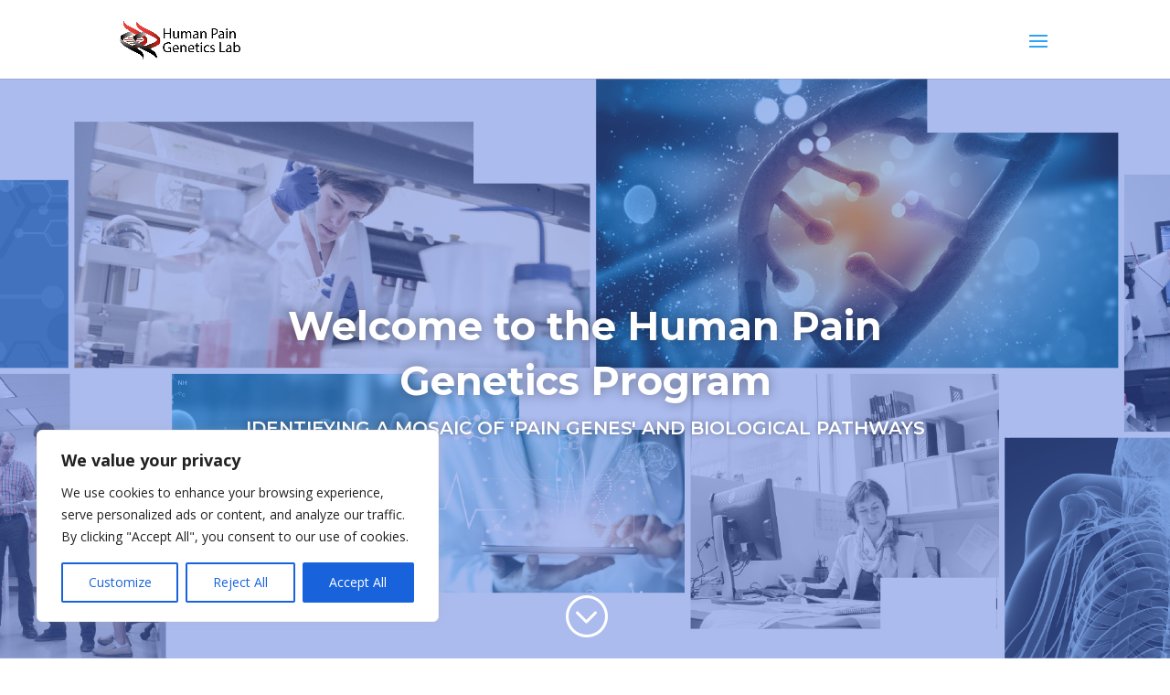

--- FILE ---
content_type: text/css
request_url: https://www.humanpaingenetics.ca/wp-content/et-cache/13/et-core-unified-deferred-13.min.css?ver=1767989942
body_size: 525
content:
.et_pb_image_3{margin-left:80px!important;text-align:left;margin-left:0}.et_pb_text_6.et_pb_text,.et_pb_text_8.et_pb_text{color:#013569!important}.et_pb_text_6,.et_pb_text_8{font-size:20px}.et_pb_text_7{line-height:1.8em;line-height:1.8em;margin-top:-4px!important}body #page-container .et_pb_section .et_pb_button_2,body #page-container .et_pb_section .et_pb_button_3{color:#006cc1!important;border-width:1px!important;border-color:#006cc1;border-radius:0px;font-size:16px}body #page-container .et_pb_section .et_pb_button_2:after,body #page-container .et_pb_section .et_pb_button_3:after{font-size:1.6em}body.et_button_custom_icon #page-container .et_pb_button_2:after,body.et_button_custom_icon #page-container .et_pb_button_3:after{font-size:16px}.et_pb_button_2,.et_pb_button_2:after,.et_pb_button_3,.et_pb_button_3:after{transition:all 300ms ease 0ms}.et_pb_image_4{padding-right:80px;text-align:center}.et_pb_text_9.et_pb_text{color:#006cc1!important}.et_pb_text_9{font-size:17px;margin-top:-13px!important;margin-bottom:17px!important}.et_pb_text_10{margin-bottom:45px!important}.et_pb_section_5.et_pb_section{background-color:#f6f6f6!important}.et_pb_image_5,.et_pb_image_6,.et_pb_image_7,.et_pb_image_8,.et_pb_image_9{text-align:left;margin-left:0}@media only screen and (max-width:980px){.et_pb_image_3 .et_pb_image_wrap img,.et_pb_image_4 .et_pb_image_wrap img,.et_pb_image_5 .et_pb_image_wrap img,.et_pb_image_6 .et_pb_image_wrap img,.et_pb_image_7 .et_pb_image_wrap img,.et_pb_image_8 .et_pb_image_wrap img,.et_pb_image_9 .et_pb_image_wrap img{width:auto}body #page-container .et_pb_section .et_pb_button_2:after,body #page-container .et_pb_section .et_pb_button_3:after{display:inline-block;opacity:0}body #page-container .et_pb_section .et_pb_button_2:hover:after,body #page-container .et_pb_section .et_pb_button_3:hover:after{opacity:1}}@media only screen and (max-width:767px){.et_pb_image_3 .et_pb_image_wrap img,.et_pb_image_4 .et_pb_image_wrap img,.et_pb_image_5 .et_pb_image_wrap img,.et_pb_image_6 .et_pb_image_wrap img,.et_pb_image_7 .et_pb_image_wrap img,.et_pb_image_8 .et_pb_image_wrap img,.et_pb_image_9 .et_pb_image_wrap img{width:auto}body #page-container .et_pb_section .et_pb_button_2:after,body #page-container .et_pb_section .et_pb_button_3:after{display:inline-block;opacity:0}body #page-container .et_pb_section .et_pb_button_2:hover:after,body #page-container .et_pb_section .et_pb_button_3:hover:after{opacity:1}}